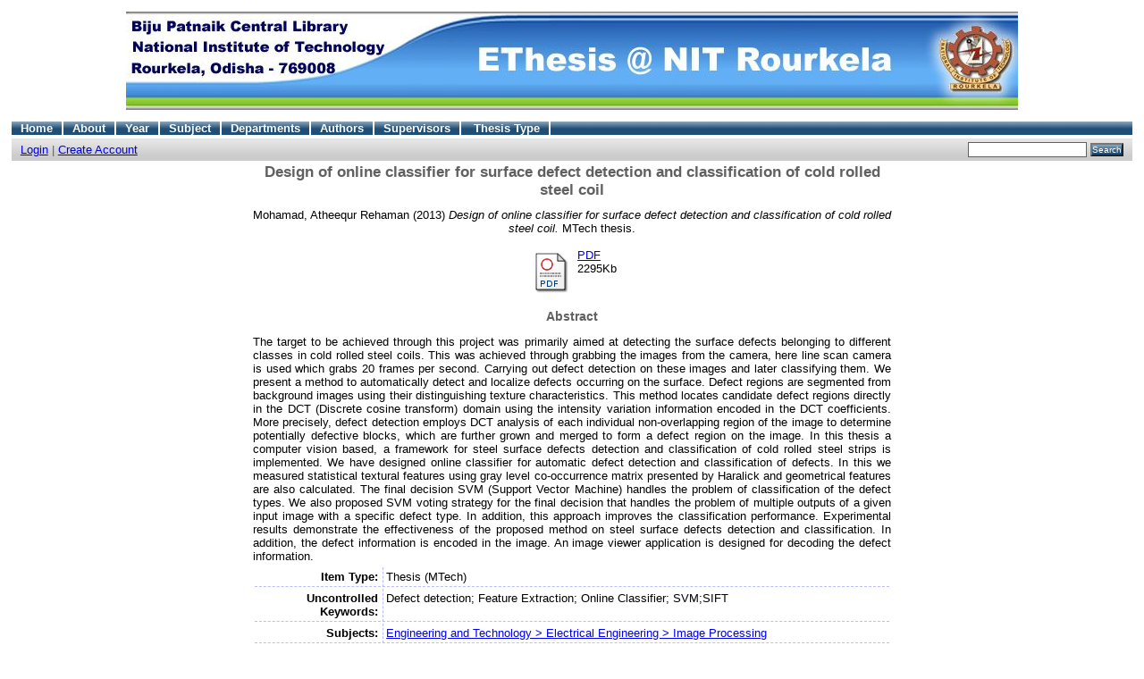

--- FILE ---
content_type: text/html; charset=UTF-8
request_url: http://ethesis.nitrkl.ac.in/4826/
body_size: 16802
content:
<!DOCTYPE html PUBLIC "-//W3C//DTD XHTML 1.0 Transitional//EN"
"http://www.w3.org/TR/xhtml1/DTD/xhtml1-transitional.dtd">
<html>
  <head>
    <title>Design of online classifier for surface defect detection and classification of cold rolled steel coil - ethesis</title>
    <script type="text/javascript" src="/javascript/auto.js"><!-- padder --></script>
    <style type="text/css" media="screen">@import url(/style/auto.css);</style>
    <style type="text/css" media="print">@import url(/style/print.css);</style>
    <link rel="icon" href="/favicon.ico" type="image/x-icon" />
    <link rel="shortcut icon" href="/favicon.ico" type="image/x-icon" />
    <link rel="Top" href="http://ethesis.nitrkl.ac.in/" />
    <link rel="Search" href="http://ethesis.nitrkl.ac.in/cgi/search" />
    <meta content=" Mohamad, Atheequr Rehaman" name="eprints.creators_name" />
<meta content="thesis" name="eprints.type" />
<meta content="2013-11-04 03:55:11" name="eprints.datestamp" />
<meta content="2013-12-20 10:20:05" name="eprints.lastmod" />
<meta content="show" name="eprints.metadata_visibility" />
<meta content="Design of online classifier for surface defect detection and classification of cold rolled steel coil" name="eprints.title" />
<meta content="unpub" name="eprints.ispublished" />
<meta content="19.2" name="eprints.subjects" />
<meta content="public" name="eprints.full_text_status" />
<meta content="Defect detection; Feature Extraction; Online Classifier; SVM;SIFT" name="eprints.keywords" />
<meta content="The target to be achieved through this project was primarily aimed at detecting the surface defects belonging to different classes in cold rolled steel coils. This was achieved through grabbing the images from the camera, here line scan camera is used which grabs 20 frames per second. Carrying out defect detection on these images and later classifying them. We present a method to automatically detect and localize defects occurring on the surface. Defect regions are segmented from background images using their distinguishing texture characteristics. This method locates candidate defect regions directly in the DCT (Discrete cosine transform) domain using the intensity variation information encoded in the DCT coefficients. More precisely, defect detection employs DCT analysis of each individual non-overlapping region of the image to determine potentially defective blocks, which are further grown and merged to form a defect region on the image. In this thesis a computer vision based, a framework for steel surface defects detection and classification of cold rolled steel strips is implemented. We have designed online classifier for automatic defect detection and classification of defects. In this we measured statistical textural features using gray level co-occurrence matrix presented by Haralick and geometrical features are also calculated. The final decision SVM (Support Vector Machine) handles the problem of classification of the defect types. We also proposed SVM voting strategy for the final decision that handles the problem of multiple outputs of a given input image with a specific defect type. In addition, this approach improves the classification performance. Experimental results demonstrate the effectiveness of the proposed method on steel surface defects detection and classification. In addition, the defect information is encoded in the image. An image viewer application is designed for decoding the defect information." name="eprints.abstract" />
<meta content="2013" name="eprints.date" />
<meta content="76" name="eprints.pages" />
<meta content="MTech" name="eprints.thesis_type" />
<meta content="Mohamad, Atheequr Rehaman (2013) Design of online classifier for surface defect detection and classification of cold rolled steel coil. MTech thesis." name="eprints.citation" />
<meta content="http://ethesis.nitrkl.ac.in/4826/1/211EE1094.pdf" name="eprints.document_url" />
<link rel="schema.DC" href="http://purl.org/DC/elements/1.0/" />
<meta content="Design of online classifier for surface defect detection and classification of cold rolled steel coil" name="DC.title" />
<meta content=" Mohamad, Atheequr Rehaman" name="DC.creator" />
<meta content="Image Processing" name="DC.subject" />
<meta content="The target to be achieved through this project was primarily aimed at detecting the surface defects belonging to different classes in cold rolled steel coils. This was achieved through grabbing the images from the camera, here line scan camera is used which grabs 20 frames per second. Carrying out defect detection on these images and later classifying them. We present a method to automatically detect and localize defects occurring on the surface. Defect regions are segmented from background images using their distinguishing texture characteristics. This method locates candidate defect regions directly in the DCT (Discrete cosine transform) domain using the intensity variation information encoded in the DCT coefficients. More precisely, defect detection employs DCT analysis of each individual non-overlapping region of the image to determine potentially defective blocks, which are further grown and merged to form a defect region on the image. In this thesis a computer vision based, a framework for steel surface defects detection and classification of cold rolled steel strips is implemented. We have designed online classifier for automatic defect detection and classification of defects. In this we measured statistical textural features using gray level co-occurrence matrix presented by Haralick and geometrical features are also calculated. The final decision SVM (Support Vector Machine) handles the problem of classification of the defect types. We also proposed SVM voting strategy for the final decision that handles the problem of multiple outputs of a given input image with a specific defect type. In addition, this approach improves the classification performance. Experimental results demonstrate the effectiveness of the proposed method on steel surface defects detection and classification. In addition, the defect information is encoded in the image. An image viewer application is designed for decoding the defect information." name="DC.description" />
<meta content="2013" name="DC.date" />
<meta content="Thesis" name="DC.type" />
<meta content="NonPeerReviewed" name="DC.type" />
<meta content="application/pdf" name="DC.format" />
<meta content="http://ethesis.nitrkl.ac.in/4826/1/211EE1094.pdf" name="DC.identifier" />
<meta content="Mohamad, Atheequr Rehaman (2013) Design of online classifier for surface defect detection and classification of cold rolled steel coil. MTech thesis." name="DC.identifier" />
<meta content="http://ethesis.nitrkl.ac.in/4826/" name="DC.relation" />
<link rel="alternate" href="http://ethesis.nitrkl.ac.in/cgi/export/4826/HTML/ethesis-eprint-4826.html" title="HTML Citation" type="text/html; charset=utf-8" />
<link rel="alternate" href="http://ethesis.nitrkl.ac.in/cgi/export/4826/Text/ethesis-eprint-4826.txt" title="ASCII Citation" type="text/plain; charset=utf-8" />
<link rel="alternate" href="http://ethesis.nitrkl.ac.in/cgi/export/4826/ContextObject/ethesis-eprint-4826.xml" title="OpenURL ContextObject" type="text/xml" />
<link rel="alternate" href="http://ethesis.nitrkl.ac.in/cgi/export/4826/EndNote/ethesis-eprint-4826.enw" title="EndNote" type="text/plain" />
<link rel="alternate" href="http://ethesis.nitrkl.ac.in/cgi/export/4826/BibTeX/ethesis-eprint-4826.bib" title="BibTeX" type="text/plain" />
<link rel="alternate" href="http://ethesis.nitrkl.ac.in/cgi/export/4826/COinS/ethesis-eprint-4826.txt" title="OpenURL ContextObject in Span" type="text/plain" />
<link rel="alternate" href="http://ethesis.nitrkl.ac.in/cgi/export/4826/MODS/ethesis-eprint-4826.xml" title="MODS" type="text/xml" />
<link rel="alternate" href="http://ethesis.nitrkl.ac.in/cgi/export/4826/DIDL/ethesis-eprint-4826.xml" title="DIDL" type="text/xml" />
<link rel="alternate" href="http://ethesis.nitrkl.ac.in/cgi/export/4826/XML/ethesis-eprint-4826.xml" title="EP3 XML" type="text/xml" />
<link rel="alternate" href="http://ethesis.nitrkl.ac.in/cgi/export/4826/DC/ethesis-eprint-4826.txt" title="Dublin Core" type="text/plain" />
<link rel="alternate" href="http://ethesis.nitrkl.ac.in/cgi/export/4826/RIS/ethesis-eprint-4826.ris" title="Reference Manager" type="text/plain" />
<link rel="alternate" href="http://ethesis.nitrkl.ac.in/cgi/export/4826/EAP/ethesis-eprint-4826.xml" title="Eprints Application Profile" type="text/xml" />
<link rel="alternate" href="http://ethesis.nitrkl.ac.in/cgi/export/4826/Simple/ethesis-eprint-4826.txt" title="Simple Metadata" type="text/plain" />
<link rel="alternate" href="http://ethesis.nitrkl.ac.in/cgi/export/4826/Refer/ethesis-eprint-4826.refer" title="Refer" type="text/plain" />
<link rel="alternate" href="http://ethesis.nitrkl.ac.in/cgi/export/4826/METS/ethesis-eprint-4826.xml" title="METS" type="text/xml" />

    <style type="text/css" media="screen">@import url(/style/nojs.css);</style>
    <script type="text/javascript" src="/javascript/jscss.js"><!-- padder --></script>
  </head>
  <body bgcolor="#ffffff" text="#000000">
    
    <div class="ep_tm_header ep_noprint">
      <div class="ep_tm_logo"><p> <img alt="Logo" align="center" src="/images/banner.jpg" /> </p></div>


 <ul class="ep_tm_menu"> <li><a href="http://ethesis.nitrkl.ac.in">Home</a></li><li><a href="http://ethesis.nitrkl.ac.in/information.html">About</a></li><li><a href="http://ethesis.nitrkl.ac.in/view/year/">Year</a></li><li><a href="http://ethesis.nitrkl.ac.in/view/subjects/">Subject</a></li><li><a href="http://ethesis.nitrkl.ac.in/view/divisions/">Departments</a></li><li><a href="http://ethesis.nitrkl.ac.in/view/people/">Authors</a></li><li><a href="http://ethesis.nitrkl.ac.in/view/guides/">Supervisors</a></li><li> <a href="http://ethesis.nitrkl.ac.in/view/thesis_type/">Thesis Type</a></li></ul>

  <table class="ep_tm_searchbar" border="0" cellpadding="0" cellspacing="0" width="100%">
    <tr>
      <td align="left"><a href="http://ethesis.nitrkl.ac.in/cgi/users/home">Login</a>  |  <a href="http://ethesis.nitrkl.ac.in/cgi/register">Create Account</a></td>
      <td align="right" style="white-space: nowrap">
        <form method="get" accept-charset="utf-8" action="http://ethesis.nitrkl.ac.in/cgi/search" style="display:inline">
          <input class="ep_tm_searchbarbox" size="20" type="text" name="q" />
          <input class="ep_tm_searchbarbutton" value="Search" type="submit" name="_action_search" />
          <input type="hidden" name="_action_search" value="Search" />
          <input type="hidden" name="_order" value="bytitle" />
          <input type="hidden" name="basic_srchtype" value="ALL" />
          <input type="hidden" name="_satisfyall" value="ALL" />
        </form>
      </td>
    </tr>
  </table>
</div>



<div align="center">
  
  <table width="720" class="ep_tm_main"><tr><td align="left">
    <h1 class="ep_tm_pagetitle">Design of online classifier for surface defect detection and classification of cold rolled steel coil</h1>
    <div class="ep_summary_content"><div class="ep_summary_content_left"></div><div class="ep_summary_content_right"></div><div class="ep_summary_content_top"></div><div class="ep_summary_content_main"><p style="margin-bottom: 1em" class="ep_block"><span class="person_name">Mohamad, Atheequr Rehaman</span> (2013) <em>Design of online classifier for surface defect detection and classification of cold rolled steel coil.</em> MTech thesis.</p><p style="margin-bottom: 1em" class="ep_block"></p><table style="margin-bottom: 1em" class="ep_block"><tr><td valign="top" style="text-align:center"><a onmouseover="EPJS_ShowPreview( event, 'doc_preview_3869' );" href="http://ethesis.nitrkl.ac.in/4826/1/211EE1094.pdf" onmouseout="EPJS_HidePreview( event, 'doc_preview_3869' );"><img alt="[img]" src="/style/images/fileicons/application_pdf.png" class="ep_doc_icon" border="0" /></a><div class="ep_preview" id="doc_preview_3869"><table><tr><td><img alt="" src="/4826/thumbnails/1/preview.png" class="ep_preview_image" border="0" /><div class="ep_preview_title">Preview</div></td></tr></table></div></td><td valign="top"><!-- document citation --><span class="ep_document_citation"><a href="http://ethesis.nitrkl.ac.in/4826/1/211EE1094.pdf">PDF</a></span><br />2295Kb</td></tr></table><div class="ep_block"><h2>Abstract</h2><p style="text-align: justify; margin: 1em auto 0em auto">The target to be achieved through this project was primarily aimed at detecting the surface defects belonging to different classes in cold rolled steel coils. This was achieved through grabbing the images from the camera, here line scan camera is used which grabs 20 frames per second. Carrying out defect detection on these images and later classifying them. We present a method to automatically detect and localize defects occurring on the surface. Defect regions are segmented from background images using their distinguishing texture characteristics. This method locates candidate defect regions directly in the DCT (Discrete cosine transform) domain using the intensity variation information encoded in the DCT coefficients. More precisely, defect detection employs DCT analysis of each individual non-overlapping region of the image to determine potentially defective blocks, which are further grown and merged to form a defect region on the image. In this thesis a computer vision based, a framework for steel surface defects detection and classification of cold rolled steel strips is implemented. We have designed online classifier for automatic defect detection and classification of defects. In this we measured statistical textural features using gray level co-occurrence matrix presented by Haralick and geometrical features are also calculated. The final decision SVM (Support Vector Machine) handles the problem of classification of the defect types. We also proposed SVM voting strategy for the final decision that handles the problem of multiple outputs of a given input image with a specific defect type. In addition, this approach improves the classification performance. Experimental results demonstrate the effectiveness of the proposed method on steel surface defects detection and classification. In addition, the defect information is encoded in the image. An image viewer application is designed for decoding the defect information.</p></div><table style="margin-bottom: 1em" cellpadding="3" class="ep_block" border="0"><tr><th valign="top" class="ep_row">Item Type:</th><td valign="top" class="ep_row">Thesis (MTech)</td></tr><tr><th valign="top" class="ep_row">Uncontrolled Keywords:</th><td valign="top" class="ep_row">Defect detection; Feature Extraction; Online Classifier; SVM;SIFT</td></tr><tr><th valign="top" class="ep_row">Subjects:</th><td valign="top" class="ep_row"><a href="http://ethesis.nitrkl.ac.in/view/subjects/19=2E2.html">Engineering and Technology &gt; Electrical Engineering &gt; Image Processing</a></td></tr><tr><th valign="top" class="ep_row">Divisions:</th><td valign="top" class="ep_row"><a href="http://ethesis.nitrkl.ac.in/view/divisions/sch=5Fele/"> Engineering and Technology &gt;  Department of Electrical Engineering</a></td></tr><tr><th valign="top" class="ep_row">ID Code:</th><td valign="top" class="ep_row">4826</td></tr><tr><th valign="top" class="ep_row">Deposited By:</th><td valign="top" class="ep_row"><span class="ep_name_citation"><span class="person_name">Hemanta Biswal</span></span></td></tr><tr><th valign="top" class="ep_row">Deposited On:</th><td valign="top" class="ep_row">04 Nov 2013 09:25</td></tr><tr><th valign="top" class="ep_row">Last Modified:</th><td valign="top" class="ep_row">20 Dec 2013 15:50</td></tr><tr><th valign="top" class="ep_row">Supervisor(s):</th><td valign="top" class="ep_row"><span class="person_name">Patra, D</span></td></tr></table><p align="right">Repository Staff Only: <a href="http://ethesis.nitrkl.ac.in/cgi/users/home?screen=EPrint::View&amp;eprintid=4826">item control page</a></p></div><div class="ep_summary_content_bottom"></div><div class="ep_summary_content_after"></div></div>
  </td></tr></table>
</div>


<div class="ep_tm_footer ep_noprint">
  <hr noshade="noshade" class="ep_ruler" />
  <hr class="ep_tm_last" />


  <div style="float: left; margin-left: 1em"><img alt="EPrints Logo" src="/images/nitrlogo.gif" border="0" width="40" height="40" /><a href="http://www.nitrkl.ac.in/">NIT Rourkela </a></div>



   <div style="float: right; margin-left: 1em">Powered by <br /><a href="http://eprints.org/software/"><img alt="EPrints Logo" src="/images/eprintslogo.gif" border="0" /></a></div>
  <div style="font-size: 80%;">

  </div>
</div>


  </body>
</html>